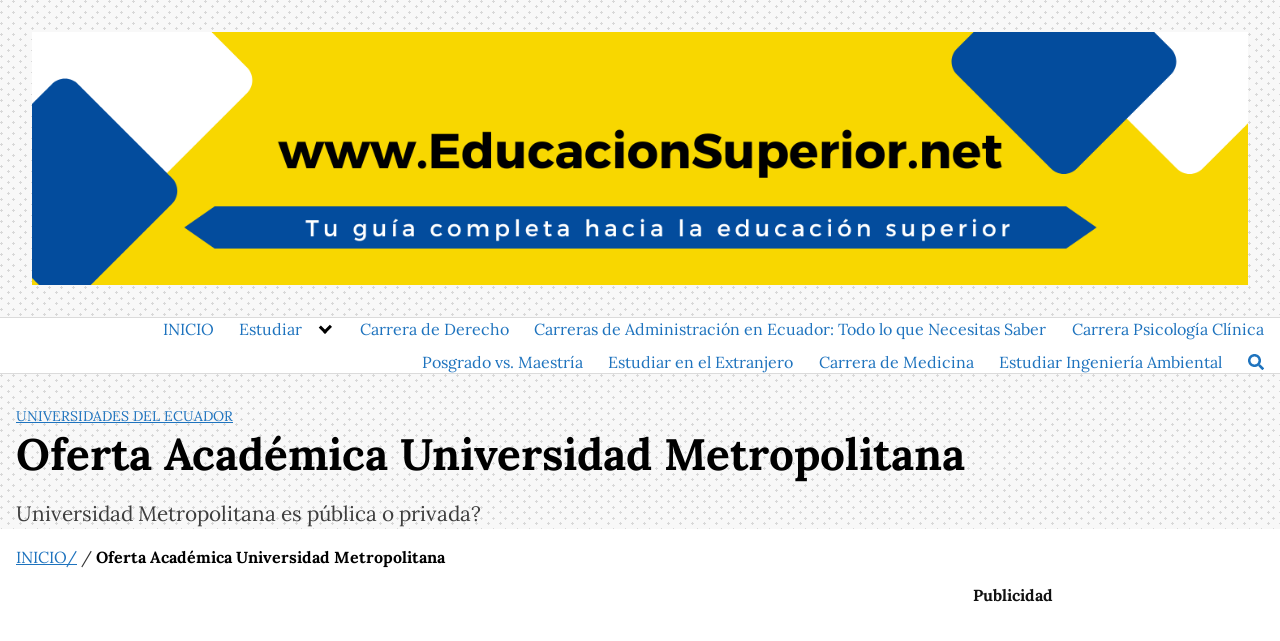

--- FILE ---
content_type: text/html; charset=utf-8
request_url: https://www.google.com/recaptcha/api2/aframe
body_size: 269
content:
<!DOCTYPE HTML><html><head><meta http-equiv="content-type" content="text/html; charset=UTF-8"></head><body><script nonce="jkBmrTw8IHw3YrvTwGGkQw">/** Anti-fraud and anti-abuse applications only. See google.com/recaptcha */ try{var clients={'sodar':'https://pagead2.googlesyndication.com/pagead/sodar?'};window.addEventListener("message",function(a){try{if(a.source===window.parent){var b=JSON.parse(a.data);var c=clients[b['id']];if(c){var d=document.createElement('img');d.src=c+b['params']+'&rc='+(localStorage.getItem("rc::a")?sessionStorage.getItem("rc::b"):"");window.document.body.appendChild(d);sessionStorage.setItem("rc::e",parseInt(sessionStorage.getItem("rc::e")||0)+1);localStorage.setItem("rc::h",'1768854213345');}}}catch(b){}});window.parent.postMessage("_grecaptcha_ready", "*");}catch(b){}</script></body></html>

--- FILE ---
content_type: application/javascript; charset=utf-8
request_url: https://fundingchoicesmessages.google.com/f/AGSKWxVzy7JAl8FxF_qalAa0siHBKyIIajI9bYb9fBuJZzuArUdi_m94GxOu1sayu6p1UESVAW5R6_afZJl6A2WiT3tVCtVN_A3ejQw_5LUMzWHIhM_T2fq_z4PGfWmoNMPZMyb2ww7WGThcRRy3ojgF7X0_oUdQHnCr7bw61emx6fvBvsMf9R2MsIIjNe_2/_/ad?type=.ad-sys./ad-bucket./ad_tab./home/ad_
body_size: -1291
content:
window['6d43f921-2b56-4ae5-8e23-22d790982a20'] = true;